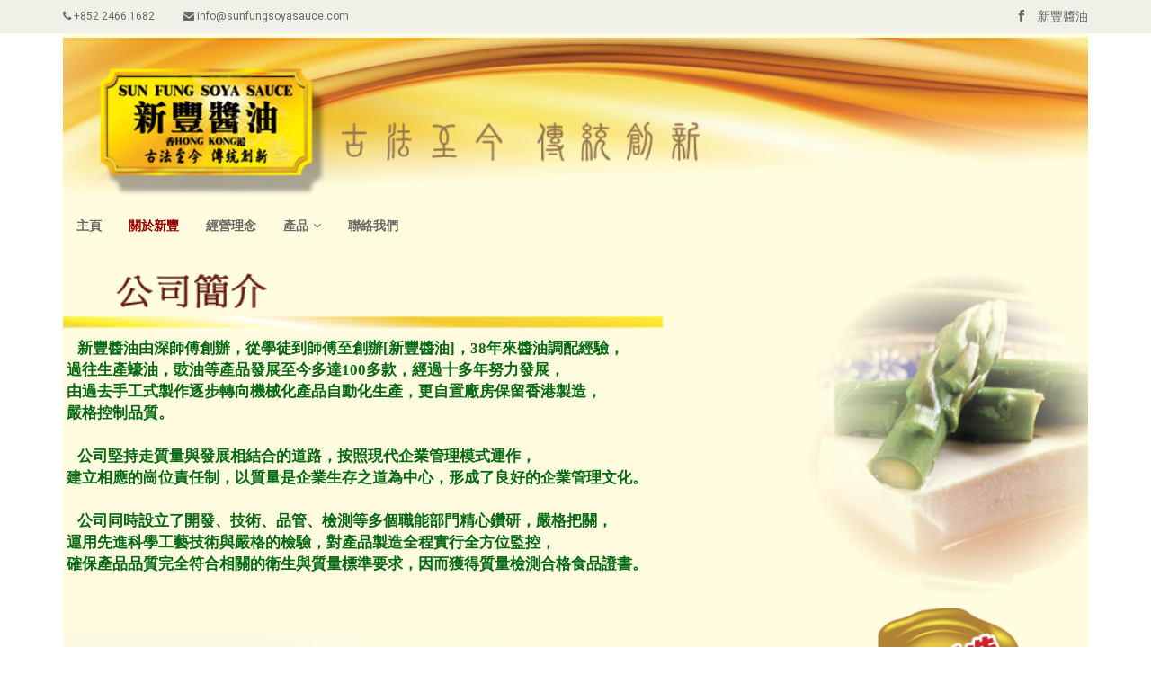

--- FILE ---
content_type: text/html; charset=UTF-8
request_url: http://www.sunfungsoyasauce.com/web/index.php?p=about
body_size: 3579
content:
<!DOCTYPE html>
<html lang="en">
<head>
    <meta charset="utf-8">
    <meta name="viewport" content="width=device-width, initial-scale=1.0">
    <meta name="description" content="">
    <meta name="author" content="">
    <title>新豐醬油</title>
    <link href="css/bootstrap.min.css" rel="stylesheet">
    <link href="css/font-awesome.min.css" rel="stylesheet">
    <link href="css/prettyPhoto.css" rel="stylesheet">
    <link href="css/price-range.css" rel="stylesheet">
    <link href="css/animate.css" rel="stylesheet">
	<link href="css/main.css" rel="stylesheet">
	<link href="css/responsive.css" rel="stylesheet">
	<link rel="stylesheet" href="css/jquery.fancybox.css?v=2.1.5" media="screen" />
	<link rel="stylesheet" href="css/jquery.fancybox-buttons.css" media="screen" />
	<link rel="stylesheet" href="css/jquery.fancybox-thumbs.css" media="screen" />
	
    <!--[if lt IE 9]>
    <script src="js/html5shiv.js"></script>
    <script src="js/respond.min.js"></script>
    <![endif]-->       
    <link rel="shortcut icon" href="images/ico/favicon.ico">
    <link rel="apple-touch-icon-precomposed" sizes="144x144" href="images/ico/apple-touch-icon-144-precomposed.png">
    <link rel="apple-touch-icon-precomposed" sizes="114x114" href="images/ico/apple-touch-icon-114-precomposed.png">
    <link rel="apple-touch-icon-precomposed" sizes="72x72" href="images/ico/apple-touch-icon-72-precomposed.png">
    <link rel="apple-touch-icon-precomposed" href="images/ico/apple-touch-icon-57-precomposed.png">
	
	<script src="js/jquery-1.10.2.js"></script>	
	
	<!-- Add fancyBox main JS and CSS files -->
	<script type="text/javascript" src="js/jquery.fancybox.js?v=2.1.5"></script>	
	<script type="text/javascript" src="js/jquery.mousewheel-3.0.6.pack.js"></script>
	<script type="text/javascript" src="js/jquery.fancybox.pack.js"></script>
	<script type="text/javascript" src="js/jquery.fancybox-buttons.js"></script>
	<script type="text/javascript" src="js/jquery.fancybox-thumbs.js"></script>	
	
	<script>
	$(".fancybox")
    .attr('rel', 'gallery')
    .fancybox({
        type: 'iframe',
		openEffect : 'elastic',
        openSpeed  : 150,
        closeEffect : 'elastic',
        closeSpeed  : 150,	
		padding: 0,	
        autoSize : false,
        beforeLoad : function() {                    
            this.width = parseInt(this.href.match(/width=[0-9]+/i)[0].replace('width=',''));  
            this.height = parseInt(this.href.match(/height=[0-9]+/i)[0].replace('height=',''));
        }		
		
    });
	</script>
	<style type="text/css">
		.fancybox-custom.fancybox-skin {
			box-shadow: 0 0 50px #222;
		}		
	</style>	
	
</head><!--/head-->

<body>
	<header id="header"><!--header-->
		<div class="header_top"><!--header_top-->
			<div class="container">
				<div class="row">
					<div class="col-sm-6">
						<div class="contactinfo">
							<ul class="nav nav-pills">
								<li><a href="#"><i class="fa fa-phone"></i> +852 2466 1682</a></li>
								<li><a href="#"><i class="fa fa-envelope"></i> info@sunfungsoyasauce.com</a></li>
							</ul>
						</div>
					</div>
					<div class="col-sm-6">
						<div class="social-icons pull-right">
							<ul class="nav navbar-nav">
								<li><a href="https://www.facebook.com/SFSS1682" target="_blank"><i class="fa fa-facebook"></i>新豐醬油</a></li>
								<!--
								<li><a href="#"><i class="fa fa-twitter"></i></a></li>
								<li><a href="#"><i class="fa fa-linkedin"></i></a></li>
								<li><a href="#"><i class="fa fa-dribbble"></i></a></li>
								<li><a href="#"><i class="fa fa-google-plus"></i></a></li>
								!-->
							</ul>
						</div>
					</div>
				</div>
			</div>
		</div><!--/header_top-->
		
		<div class="header-middle"><!--header-middle-->
			<div class="container">
				<div class="row">
					<img src="images/home/A11.png" alt="" width="100%" />
					<div class="col-sm-4">
						<div class="logo pull-left">
							<a href="index.php"></a>
						</div>
						<div class="btn-group pull-right">
							<div class="btn-group">
								<!--
								<button type="button" class="btn btn-default dropdown-toggle usa" data-toggle="dropdown">
									USA
									<span class="caret"></span>
								</button>
								<ul class="dropdown-menu">
									<li><a href="#">Canada</a></li>
									<li><a href="#">UK</a></li>
								</ul>
								!-->
							</div>
							
							<div class="btn-group">
								<!--
								<button type="button" class="btn btn-default dropdown-toggle usa" data-toggle="dropdown">
									DOLLAR
									<span class="caret"></span>
								</button>
								<ul class="dropdown-menu">
									<li><a href="#">Canadian Dollar</a></li>
									<li><a href="#">Pound</a></li>
								</ul>
								!-->
							</div>
						</div>
					</div>
					<div class="col-sm-8">
						<div class="shop-menu pull-right">
							<ul class="nav navbar-nav">
								<!--
								<li><a href="#"><i class="fa fa-user"></i> Account</a></li>
								<li><a href="#"><i class="fa fa-star"></i> Wishlist</a></li>
								
								<li><a href="checkout.html"><i class="fa fa-crosshairs"></i> Checkout</a></li>
								<li><a href="cart.html"><i class="fa fa-shopping-cart"></i> Cart</a></li>
								<li><a href="login.html"><i class="fa fa-lock"></i> Login</a></li>
								!-->
							</ul>
						</div>
					</div>
				</div>
			</div>
		</div><!--/header-middle-->
	
		<div class="header-bottom"><!--header-bottom-->
			<div class="container">
				<div class="row">
					<div class="col-sm-9">
						<div class="navbar-header">
							<button type="button" class="navbar-toggle" data-toggle="collapse" data-target=".navbar-collapse">
								<span class="sr-only">Toggle navigation</span>
								<span class="icon-bar"></span>
								<span class="icon-bar"></span>
								<span class="icon-bar"></span>
							</button>
						</div>
						<div class="mainmenu pull-left">
							<ul class="nav navbar-nav collapse navbar-collapse">
								<li><a href="index.php" >主頁</a></li>
								<li><a href="index.php?p=about" class="active" >關於新豐</a></li>
								<li><a href="index.php?p=vision"  >經營理念</a></li>
								<li class="dropdown"><a href="#"  >產品<i class="fa fa-angle-down"></i></a>
                                    <ul role="menu" class="sub-menu">
                                        <li><a href="index.php?p=product&typ=S">零售</a></li>
										<li><a href="index.php?p=product&typ=T">餐飲</a></li> 
                                    </ul>
                                </li> 
								<li><a href="index.php?p=contact"  >聯絡我們</a></li>
							</ul>
						</div>
					</div>
					<div class="col-sm-3">
						<!--
						<div class="search_box pull-right">
							<input type="text" placeholder="Search"/>
						</div>
						!-->
					</div>
				</div>
			</div>
		</div><!--/header-bottom-->
	</header><!--/header-->	<section>
		<div id="about" class="container">
			<img src="images/about/about.png" width="100%" style="z-index: -1;" />
			<div style="position: absolute;top: 280px;">
				<br>
				<br>				
				<br>
				<br>			
				&nbsp;&nbsp;&nbsp;&nbsp;新豐醬油由深師傅創辦，從學徒到師傅至創辦[新豐醬油]，38年來醬油調配經驗，<br>
				&nbsp;過往生產蠔油，豉油等產品發展至今多達100多款，經過十多年努力發展，<br>
				&nbsp;由過去手工式製作逐步轉向機械化產品自動化生產，更自置廠房保留香港製造，<br>
				&nbsp;嚴格控制品質。
				<br><br>
				&nbsp;&nbsp;&nbsp;&nbsp;公司堅持走質量與發展相結合的道路，按照現代企業管理模式運作，<br>
				&nbsp;建立相應的崗位責任制，以質量是企業生存之道為中心，形成了良好的企業管理文化。<br><br>
				&nbsp;&nbsp;&nbsp;&nbsp;公司同時設立了開發、技術、品管、檢測等多個職能部門精心鑽研，嚴格把關，<br>
				&nbsp;運用先進科學工藝技術與嚴格的檢驗，對產品製造全程實行全方位監控，<br>
				&nbsp;確保產品品質完全符合相關的衛生與質量標準要求，因而獲得質量檢測合格食品證書。
				<br>
				<br>				
				<br>
				<br>				
			</div>
		</div>
	</section>	
	<footer id="footer"><!--Footer-->
		<!--
		<div class="footer-top">
			<div class="container">
				<div class="row">
					<div class="col-sm-2">
						<div class="companyinfo">
							<h2><span>e</span>-shopper</h2>
							<p>Lorem ipsum dolor sit amet, consectetur adipisicing elit,sed do eiusmod tempor</p>
						</div>
					</div>
					<div class="col-sm-7">
						<div class="col-sm-3">
							<div class="video-gallery text-center">
								<a href="#">
									<div class="iframe-img">
										<img src="images/home/iframe1.png" alt="" />
									</div>
									<div class="overlay-icon">
										<i class="fa fa-play-circle-o"></i>
									</div>
								</a>
								<p>Circle of Hands</p>
								<h2>24 DEC 2014</h2>
							</div>
						</div>
						
						<div class="col-sm-3">
							<div class="video-gallery text-center">
								<a href="#">
									<div class="iframe-img">
										<img src="images/home/iframe2.png" alt="" />
									</div>
									<div class="overlay-icon">
										<i class="fa fa-play-circle-o"></i>
									</div>
								</a>
								<p>Circle of Hands</p>
								<h2>24 DEC 2014</h2>
							</div>
						</div>
						
						<div class="col-sm-3">
							<div class="video-gallery text-center">
								<a href="#">
									<div class="iframe-img">
										<img src="images/home/iframe3.png" alt="" />
									</div>
									<div class="overlay-icon">
										<i class="fa fa-play-circle-o"></i>
									</div>
								</a>
								<p>Circle of Hands</p>
								<h2>24 DEC 2014</h2>
							</div>
						</div>
						
						<div class="col-sm-3">
							<div class="video-gallery text-center">
								<a href="#">
									<div class="iframe-img">
										<img src="images/home/iframe4.png" alt="" />
									</div>
									<div class="overlay-icon">
										<i class="fa fa-play-circle-o"></i>
									</div>
								</a>
								<p>Circle of Hands</p>
								<h2>24 DEC 2014</h2>
							</div>
						</div>
					</div>
					<div class="col-sm-3">
						<div class="address">
							<img src="images/home/map.png" alt="" />
							<p>505 S Atlantic Ave Virginia Beach, VA(Virginia)</p>
						</div>
					</div>
				</div>
			</div>
		</div>
		
		<div class="footer-widget">
			<div class="container">
				<div class="row">
					<div class="col-sm-2">
						<div class="single-widget">
							<h2>Service</h2>
							<ul class="nav nav-pills nav-stacked">
								<li><a href="#">Online Help</a></li>
								<li><a href="#">Contact Us</a></li>
								<li><a href="#">Order Status</a></li>
								<li><a href="#">Change Location</a></li>
								<li><a href="#">FAQ’s</a></li>
							</ul>
						</div>
					</div>
					<div class="col-sm-2">
						<div class="single-widget">
							<h2>Quock Shop</h2>
							<ul class="nav nav-pills nav-stacked">
								<li><a href="#">T-Shirt</a></li>
								<li><a href="#">Mens</a></li>
								<li><a href="#">Womens</a></li>
								<li><a href="#">Gift Cards</a></li>
								<li><a href="#">Shoes</a></li>
							</ul>
						</div>
					</div>
					<div class="col-sm-2">
						<div class="single-widget">
							<h2>Policies</h2>
							<ul class="nav nav-pills nav-stacked">
								<li><a href="#">Terms of Use</a></li>
								<li><a href="#">Privecy Policy</a></li>
								<li><a href="#">Refund Policy</a></li>
								<li><a href="#">Billing System</a></li>
								<li><a href="#">Ticket System</a></li>
							</ul>
						</div>
					</div>
					<div class="col-sm-2">
						<div class="single-widget">
							<h2>About Shopper</h2>
							<ul class="nav nav-pills nav-stacked">
								<li><a href="#">Company Information</a></li>
								<li><a href="#">Careers</a></li>
								<li><a href="#">Store Location</a></li>
								<li><a href="#">Affillate Program</a></li>
								<li><a href="#">Copyright</a></li>
							</ul>
						</div>
					</div>
					<div class="col-sm-3 col-sm-offset-1">
						<div class="single-widget">
							<h2>About Shopper</h2>
							<form action="#" class="searchform">
								<input type="text" placeholder="Your email address" />
								<button type="submit" class="btn btn-default"><i class="fa fa-arrow-circle-o-right"></i></button>
								<p>Get the most recent updates from <br />our site and be updated your self...</p>
							</form>
						</div>
					</div>
					
				</div>
			</div>
		</div>
		!-->
		<div class="footer-bottom">
			<div class="container">
				<div class="row">
					<p class="pull-left">Copyright © 2015 Sun Fung Soya Sauce & Food Co, all rights reserved.</p>
					<p class="pull-right"></p>
				</div>
			</div>
		</div>
		
	</footer><!--/Footer-->
	

  
    <script src="js/jquery.js"></script>
	<script src="js/bootstrap.min.js"></script>
	<script src="js/jquery.scrollUp.min.js"></script>
	<script src="js/price-range.js"></script>
    <script src="js/jquery.prettyPhoto.js"></script>
    <script src="js/main.js"></script>
</body>
</html>	
	
